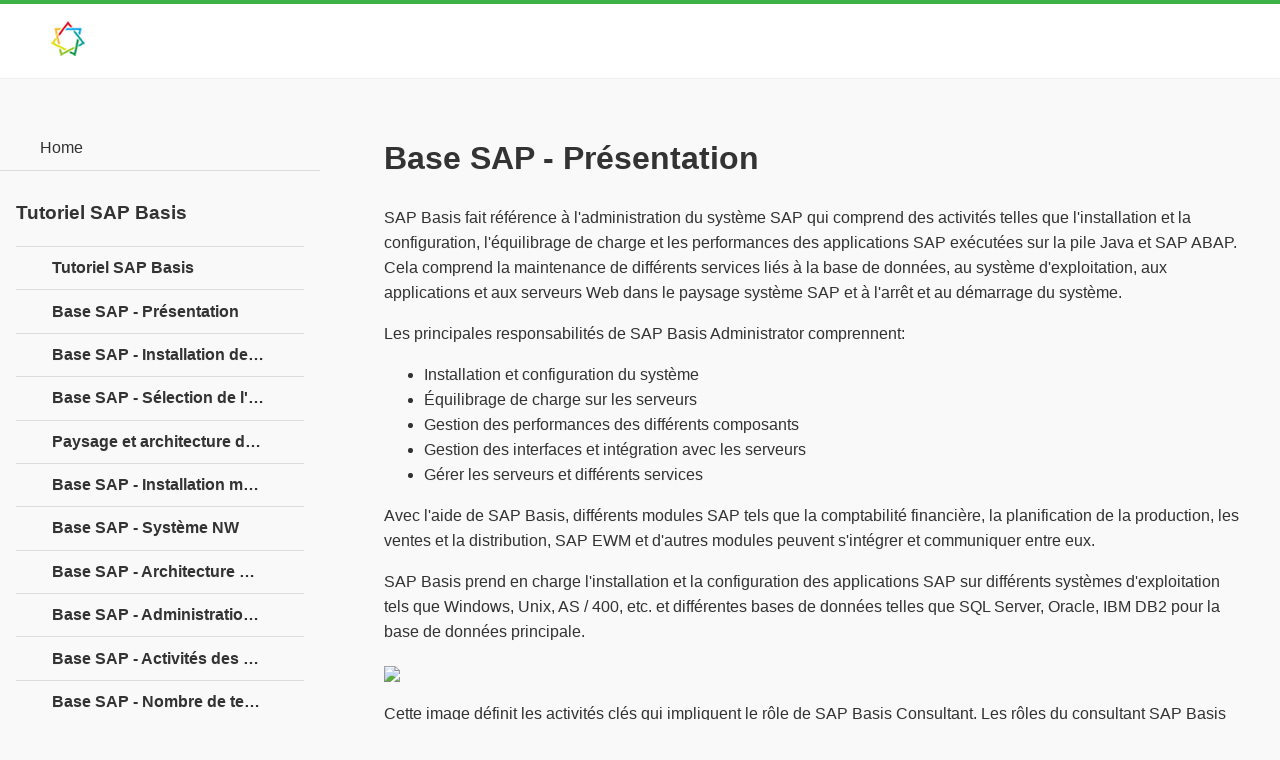

--- FILE ---
content_type: text/html; charset=utf-8
request_url: https://tutoriels.edu.lat/pub/sap-basis/sap-basis-overview/base-sap-presentation
body_size: 4293
content:

<!DOCTYPE html>
<html lang="fr">
<head>
<meta charset="utf-8">
<meta name="viewport" content="width=device-width, initial-scale=1">
<title>Base SAP - Présentation</title>

<meta name="description" content="SAP Basis fait référence à l&#039;administration du système SAP qui comprend des activités telles que l&#039;installation et la configuration, l&#039;équilibrage de charge et les performances des applications SAP exécutées sur la pile Java et SAP ABAP. Cela comprend la maintenance de différents services liés à la base de données, au système d&#039;exploitation, aux applications et aux serveurs Web dans le...">
<link rel="shortcut icon" href="/favicon.ico">
<link rel="stylesheet" href="/static/m/css/jquery.mobile-1.4.5.min.css">
<link rel="stylesheet" href="/static/m/css/jqm-main.css">
<script src="/static/m/js/jquery.js"></script>
<script src="/static/m/js/index.js"></script>
<script src="/static/m/js/jquery.mobile-1.4.5.min.js"></script>
</head>
<body>
	<div data-role="page" class="jqm-demos jqm-home">
		<div data-role="header" class="jqm-header">
			<h2><a href="/"><img src="/static/img/logo.png" style="width:60px;height:auto;" ></a></h2>
			
			<a href="#"
				class="jqm-navmenu-link ui-btn ui-btn-icon-notext ui-corner-all ui-icon-bars ui-nodisc-icon ui-alt-icon ui-btn-left">Menu</a>
			<!--<a href="#" class="jqm-search-link ui-btn ui-btn-icon-notext ui-corner-all ui-icon-search ui-nodisc-icon ui-alt-icon ui-btn-right">Search</a>-->
		</div>
		

		<div role="main" class="ui-content jqm-content">
		<div id="page-view" class="container-fluid padding0">
    <div class="row gutter">


        <div class="col-sm-9 col-sm-push-3">

            <div class="box box-widget">
                <div class="box-body">

                    


                    <div class="pull-right">
                                            </div>


                    <h1 class="text-30 margin0 marginbottom10">
                        Base SAP - Présentation                    </h1>



                    <div id="page-view-content" class="paddingtop10">

                        <!-- content start -->
                        

                        


                        <p>SAP Basis fait référence à l'administration du système SAP qui comprend des activités telles que l'installation et la configuration, l'équilibrage de charge et les performances des applications SAP exécutées sur la pile Java et SAP ABAP. Cela comprend la maintenance de différents services liés à la base de données, au système d'exploitation, aux applications et aux serveurs Web dans le paysage système SAP et à l'arrêt et au démarrage du système.</p>
<p>Les principales responsabilités de SAP Basis Administrator comprennent:</p>
<ul>
<li>Installation et configuration du système</li>
<li>Équilibrage de charge sur les serveurs</li>
<li>Gestion des performances des différents composants</li>
<li>Gestion des interfaces et intégration avec les serveurs</li>
<li>Gérer les serveurs et différents services</li>
</ul>
<p>Avec l'aide de SAP Basis, différents modules SAP tels que la comptabilité financière, la planification de la production, les ventes et la distribution, SAP EWM et d'autres modules peuvent s'intégrer et communiquer entre eux.</p>
<p>SAP Basis prend en charge l'installation et la configuration des applications SAP sur différents systèmes d'exploitation tels que Windows, Unix, AS / 400, etc. et différentes bases de données telles que SQL Server, Oracle, IBM DB2 pour la base de données principale.</p>
<img src="https://assets.edu.lat/sap_basis/images/sap_basis_consultant.jpg" class="img-responsive">
<p>Cette image définit les activités clés qui impliquent le rôle de SAP Basis Consultant. Les rôles du consultant SAP Basis sont répartis dans les catégories suivantes -</p>
<h3>Spécialiste des solutions</h3>
<p>Le spécialiste des solutions est responsable de -</p>
<ul>
<li>Mise à niveau de la version SAP du paysage système</li>
<li>Archive de sauvegarde des données SAP</li>
<li>Migration du système d'exploitation et de la base de données</li>
<li>Installation d'AP / Add On</li>
</ul>
<h3>Analyste d'interface</h3>
<p>L'analyste d'interface est responsable de -</p>
<ul>
<li>Configuration et mise en place de l'interface entre différents modules</li>
</ul>
<h3>Administrateur du système</h3>
<p>L'administrateur système est responsable de -</p>
<ul>
<li>Suivi des performances du système et des modules SAP</li>
<li>Maintenir la santé du système SAP et effectuer un bilan de santé</li>
</ul>
<h3>Administrateur de base de données SAP</h3>
<p>L'administrateur de la base de données SAP est responsable de -</p>
<ul>
<li>Sauvegarde et restauration de la base de données du système SAP</li>
<li>Gestion des objets de base de données</li>
</ul>
<h2>Administrateur de travaux de transport et de lots</h2>
<p>L'administrateur des travaux de transport et de lots est responsable:</p>
<ul>
<li>Gestion de la planification et de la réplication des travaux par lots</li>
<li>Gestion de l'accès à SAP Control dans le paysage système</li>
</ul>
<h3>Gestionnaire DDIC</h3>
<p>Le gestionnaire DDIC est responsable de -</p>
<ul>
<li>Gestion des modifications du dictionnaire de données</li>
</ul>
<h3>Architecte SAP</h3>
<p>L'architecte SAP est responsable de -</p>
<ul>
<li>Conception du travail et du flux de données dans le système SAP</li>
<li>Gestion du dimensionnement SAP</li>
</ul>
<h3>Spécialiste SAP ABAP</h3>
<p>Le spécialiste SAP ABAP est responsable de -</p>
<ul>
<li>Dépannage et réglage des programmes ABAP</li>
<li>Application de la correction aux programmes selon SAP</li>
<li>Codage et personnalisation du programme ABAP selon les besoins</li>
</ul>
<h2>Codes de transaction</h2>
<p>Il existe différents codes de transaction (codes T) qu'un administrateur de base SAP utilise pour exécuter les tâches affectées. Voici une liste des codes T de base SAP importants -</p>
<p><b>SM02</b> - Pour envoyer des messages aux utilisateurs qui sont connectés et aux nouveaux utilisateurs se connectant au client.</p>
<p><b>SM01</b>- Prendre le contrôle des codes de transaction. Dans ce cas, l'entreprise exige que les utilisateurs autorisés à effectuer les transactions soient arrêtés temporairement.</p>
<p><b>SM04</b> - Pour vérifier le nombre d'utilisateurs qui sont connectés au système et dans quel client et combien de sessions chaque utilisateur est généré et dans chaque session quelle transaction est en cours d'exécution.</p>
<p><b>SM13</b> - Pour garder une trace de l'état du service de mise à jour est actif, au cas où il ne serait pas actif, nous activons à partir de l'administrateur de mise à jour</p>
<p><b>SM37</b> - Pour surveiller le statut des emplois créés par un utilisateur et pour des dates spécifiques.</p>
<p><b>PFCG</b> - Ceci est utilisé pour gérer les rôles dans le système SAP.</p>
<p><b>SM21</b>- Le journal du système SAP s'affiche pour les valeurs saisies dans l'écran initial. Les valeurs qui peuvent être gérées sont la date de début.</p>
<p><b>RZ20</b>- Ceci est utilisé pour la surveillance intersystème. Dans cette transaction, nous avons une structure arborescente qui effectue un ensemble de transactions et garde également une trace de toutes les alertes qui ont été capturées pendant le fonctionnement du système</p>                    </div>



                    <hr>

                    <div>
                                                    <a class="btn btn-default pull-left" href="/pub/sap-basis?alias=tutoriel-sap-basis">↰ Previous page</a>
                        
                                                    <a class="btn btn-default pull-right" href="/pub/sap-basis/sap-basis-installation-of-sap-gui/base-sap-installation-de-sap-gui">Next page ↱</a>
                                            </div>


                </div>


                <!-- Composite Start -->
                <div id="M698891ScriptRootC1127597">
                </div>
                
                <!-- Composite End -->
            </div>


                                        
            

        </div>

        




    </div>
</div>
		</div>
		<!-- /content -->
				
		<div data-role="panel" class="jqm-navmenu-panel" data-position="left" data-display="overlay" data-theme="a">
			<ul class="jqm-list ui-alt-icon ui-nodisc-icon">
				<li data-filtertext="demos homepage" data-icon="home"><a href="/">Home</a></li>
			</ul>
			<br>
		<div class="col-sm-3 col-sm-pull-9 margintop10-xs margintop10-sm">
                            <div class="box box-solid">
                    <div class="box-header with-border">
                        <h3 class="box-title text-bold">Tutoriel SAP Basis</h3>
                    </div>
                    <div class="box-body no-padding">
                        <ul class="nav nav-pills nav-stacked">
                                                            <li data-filtertext="introduction overview getting started">
                                    <a class="padding10" href="/pub/sap-basis?alias=tutoriel-sap-basis">
                                        Tutoriel SAP Basis                                    </a>
                                </li>
                                                            <li data-filtertext="introduction overview getting started">
                                    <a class="padding10" href="/pub/sap-basis/sap-basis-overview/base-sap-presentation">
                                        Base SAP - Présentation                                    </a>
                                </li>
                                                            <li data-filtertext="introduction overview getting started">
                                    <a class="padding10" href="/pub/sap-basis/sap-basis-installation-of-sap-gui/base-sap-installation-de-sap-gui">
                                        Base SAP - Installation de SAP GUI                                    </a>
                                </li>
                                                            <li data-filtertext="introduction overview getting started">
                                    <a class="padding10" href="/pub/sap-basis/sap-basis-gui-selection/base-sap-selection-de-l-interface-graphique">
                                        Base SAP - Sélection de l'interface graphique                                    </a>
                                </li>
                                                            <li data-filtertext="introduction overview getting started">
                                    <a class="padding10" href="/pub/sap-basis/sap-basis-system-landscape-architecture/paysage-et-architecture-du-systeme">
                                        Paysage et architecture du système                                    </a>
                                </li>
                                                            <li data-filtertext="introduction overview getting started">
                                    <a class="padding10" href="/pub/sap-basis/sap-basis-hardware-software-installation/base-sap-installation-materielle-et-logicielle">
                                        Base SAP - Installation matérielle et logicielle                                    </a>
                                </li>
                                                            <li data-filtertext="introduction overview getting started">
                                    <a class="padding10" href="/pub/sap-basis/sap-basis-nw-system/base-sap-systeme-nw">
                                        Base SAP - Système NW                                    </a>
                                </li>
                                                            <li data-filtertext="introduction overview getting started">
                                    <a class="padding10" href="/pub/sap-basis/sap-basis-nw-architecture/base-sap-architecture-nw">
                                        Base SAP - Architecture NW                                    </a>
                                </li>
                                                            <li data-filtertext="introduction overview getting started">
                                    <a class="padding10" href="/pub/sap-basis/sap-basis-sap-client-administration/base-sap-administration-des-clients-sap">
                                        Base SAP - Administration des clients SAP                                    </a>
                                </li>
                                                            <li data-filtertext="introduction overview getting started">
                                    <a class="padding10" href="/pub/sap-basis/sap-basis-user-activities/base-sap-activites-des-utilisateurs">
                                        Base SAP - Activités des utilisateurs                                    </a>
                                </li>
                                                            <li data-filtertext="introduction overview getting started">
                                    <a class="padding10" href="/pub/sap-basis/sap-basis-number-of-login-attempts/base-sap-nombre-de-tentatives-de-connexion">
                                        Base SAP - Nombre de tentatives de connexion                                    </a>
                                </li>
                                                            <li data-filtertext="introduction overview getting started">
                                    <a class="padding10" href="/pub/sap-basis/sap-basis-job-processing/base-sap-traitement-des-taches">
                                        Base SAP - Traitement des tâches                                    </a>
                                </li>
                                                            <li data-filtertext="introduction overview getting started">
                                    <a class="padding10" href="/pub/sap-basis/sap-basis-unscheduling-a-background-job/base-sap-annulation-de-la-planification-d-un-travail-en-arriere-plan">
                                        Base SAP - Annulation de la planification d'un travail en arrière-plan                                    </a>
                                </li>
                                                            <li data-filtertext="introduction overview getting started">
                                    <a class="padding10" href="/pub/sap-basis/sap-basis-monitoring-a-background-job/base-sap-surveillance-d-un-travail-en-arriere-plan">
                                        Base SAP - Surveillance d'un travail en arrière-plan                                    </a>
                                </li>
                                                            <li data-filtertext="introduction overview getting started">
                                    <a class="padding10" href="/pub/sap-basis/sap-basis-deleting-a-background-job/base-sap-suppression-d-un-travail-d-arriere-plan">
                                        Base SAP - Suppression d'un travail d'arrière-plan                                    </a>
                                </li>
                                                            <li data-filtertext="introduction overview getting started">
                                    <a class="padding10" href="/pub/sap-basis/sap-basis-managing-transports/base-sap-gestion-des-transports">
                                        Base SAP - Gestion des transports                                    </a>
                                </li>
                                                            <li data-filtertext="introduction overview getting started">
                                    <a class="padding10" href="/pub/sap-basis/sap-basis-managing-transport-routes/base-sap-gestion-des-itineraires-de-transport">
                                        Base SAP - Gestion des itinéraires de transport                                    </a>
                                </li>
                                                            <li data-filtertext="introduction overview getting started">
                                    <a class="padding10" href="/pub/sap-basis/sap-basis-patch-management/base-sap-gestion-des-correctifs">
                                        Base SAP - Gestion des correctifs                                    </a>
                                </li>
                                                            <li data-filtertext="introduction overview getting started">
                                    <a class="padding10" href="/pub/sap-basis/sap-basis-importing-a-queue/base-sap-importation-d-une-file-d-attente">
                                        Base SAP - Importation d'une file d'attente                                    </a>
                                </li>
                                                            <li data-filtertext="introduction overview getting started">
                                    <a class="padding10" href="/pub/sap-basis/sap-basis-kernel-upgrade-patching/base-sap-mise-a-niveau-et-correctifs-du-noyau">
                                        Base SAP - Mise à niveau et correctifs du noyau                                    </a>
                                </li>
                                                            <li data-filtertext="introduction overview getting started">
                                    <a class="padding10" href="/pub/sap-basis/sap-basis-system-monitoring/base-sap-surveillance-du-systeme">
                                        Base SAP - Surveillance du système                                    </a>
                                </li>
                                                            <li data-filtertext="introduction overview getting started">
                                    <a class="padding10" href="/pub/sap-basis/sap-basis-remote-function-call/base-sap-appel-de-fonction-a-distance">
                                        Base SAP - Appel de fonction à distance                                    </a>
                                </li>
                                                            <li data-filtertext="introduction overview getting started">
                                    <a class="padding10" href="/pub/sap-basis/sap-basis-rfc-between-ecc-and-hana/base-sap-rfc-entre-sap-ecc-et-hana">
                                        Base SAP - RFC entre SAP ECC et HANA                                    </a>
                                </li>
                                                            <li data-filtertext="introduction overview getting started">
                                    <a class="padding10" href="/pub/sap-basis/sap-basis-new-dimensional-product/base-sap-nouveau-produit-dimensionnel">
                                        Base SAP - Nouveau produit dimensionnel                                    </a>
                                </li>
                                                    </ul>
                    </div>
                </div>
                            <div class="box box-solid">
                    <div class="box-header with-border">
                        <h3 class="box-title text-bold">Ressources utiles de base SAP</h3>
                    </div>
                    <div class="box-body no-padding">
                        <ul class="nav nav-pills nav-stacked">
                                                            <li data-filtertext="introduction overview getting started">
                                    <a class="padding10" href="/pub/sap-basis/sap-basis-questions-answers/questions-et-reponses-sur-la-base-sap">
                                        Questions et réponses sur la base SAP                                    </a>
                                </li>
                                                            <li data-filtertext="introduction overview getting started">
                                    <a class="padding10" href="/pub/sap-basis/sap-basis-quick-guide/base-sap-guide-rapide">
                                        Base SAP - Guide rapide                                    </a>
                                </li>
                                                    </ul>
                    </div>
                </div>
                    </div>
		</div>
		<!-- /panel -->

		<div data-role="footer" data-position="fixed" data-tap-toggle="false"
	class="jqm-footer">
			<i class="fa fa-language fa-fw"></i>
			Licensed under cc by-sa 3.0
			</div>
<!-- /footer -->

	</div>
	<!-- /page -->
	<script async src="https://pagead2.googlesyndication.com/pagead/js/adsbygoogle.js?client=ca-pub-7374660189547730" crossorigin="anonymous"></script>
<script defer src="https://static.cloudflareinsights.com/beacon.min.js/vcd15cbe7772f49c399c6a5babf22c1241717689176015" integrity="sha512-ZpsOmlRQV6y907TI0dKBHq9Md29nnaEIPlkf84rnaERnq6zvWvPUqr2ft8M1aS28oN72PdrCzSjY4U6VaAw1EQ==" data-cf-beacon='{"version":"2024.11.0","token":"d8470c3443e6452e810fdd7678022c70","r":1,"server_timing":{"name":{"cfCacheStatus":true,"cfEdge":true,"cfExtPri":true,"cfL4":true,"cfOrigin":true,"cfSpeedBrain":true},"location_startswith":null}}' crossorigin="anonymous"></script>
</body>
</html>


--- FILE ---
content_type: text/html; charset=utf-8
request_url: https://www.google.com/recaptcha/api2/aframe
body_size: 269
content:
<!DOCTYPE HTML><html><head><meta http-equiv="content-type" content="text/html; charset=UTF-8"></head><body><script nonce="Lw_durJ-DEV-7XLvXUbzzA">/** Anti-fraud and anti-abuse applications only. See google.com/recaptcha */ try{var clients={'sodar':'https://pagead2.googlesyndication.com/pagead/sodar?'};window.addEventListener("message",function(a){try{if(a.source===window.parent){var b=JSON.parse(a.data);var c=clients[b['id']];if(c){var d=document.createElement('img');d.src=c+b['params']+'&rc='+(localStorage.getItem("rc::a")?sessionStorage.getItem("rc::b"):"");window.document.body.appendChild(d);sessionStorage.setItem("rc::e",parseInt(sessionStorage.getItem("rc::e")||0)+1);localStorage.setItem("rc::h",'1769464365367');}}}catch(b){}});window.parent.postMessage("_grecaptcha_ready", "*");}catch(b){}</script></body></html>